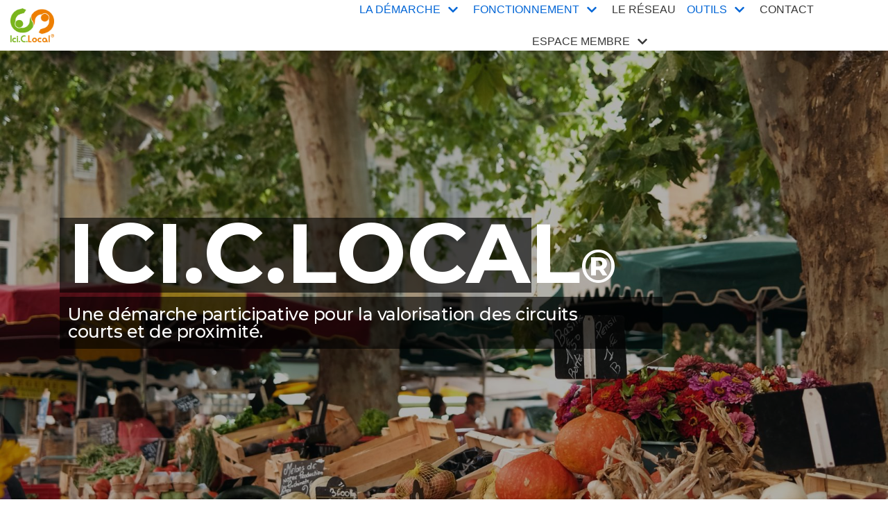

--- FILE ---
content_type: text/css
request_url: https://iciclocal.fr/wp-content/uploads/elementor/css/post-1105.css?ver=1681747503
body_size: 1281
content:
.elementor-1105 .elementor-element.elementor-element-5515b5ab > .elementor-container > .elementor-row > .elementor-column > .elementor-column-wrap > .elementor-widget-wrap{align-content:center;align-items:center;}.elementor-1105 .elementor-element.elementor-element-5515b5ab:not(.elementor-motion-effects-element-type-background), .elementor-1105 .elementor-element.elementor-element-5515b5ab > .elementor-motion-effects-container > .elementor-motion-effects-layer{background-image:url("http://iciclocal.fr/wp-content/uploads/2021/05/christian-mackie-PBvFpF3f624-unsplash-scaled.jpeg");background-position:center center;background-repeat:no-repeat;background-size:cover;}.elementor-1105 .elementor-element.elementor-element-5515b5ab > .elementor-background-overlay{background-color:#000000;opacity:0.3;transition:background 0.3s, border-radius 0.3s, opacity 0.3s;}.elementor-1105 .elementor-element.elementor-element-5515b5ab{transition:background 0.3s, border 0.3s, border-radius 0.3s, box-shadow 0.3s;margin-top:0px;margin-bottom:0px;padding:175px 0px 100px 0px;}.elementor-1105 .elementor-element.elementor-element-3c468d38 > .elementor-column-wrap > .elementor-widget-wrap > .elementor-widget:not(.elementor-widget__width-auto):not(.elementor-widget__width-initial):not(:last-child):not(.elementor-absolute){margin-bottom:0px;}.elementor-1105 .elementor-element.elementor-element-3c468d38 > .elementor-element-populated{margin:0px 0px 0px 0px;}.elementor-1105 .elementor-element.elementor-element-024c328 .elementor-spacer-inner{height:50px;}.elementor-1105 .elementor-element.elementor-element-6036e2e4{text-align:left;}.elementor-1105 .elementor-element.elementor-element-6036e2e4 .elementor-heading-title{color:#ffffff;font-family:"Montserrat", Sans-serif;font-size:120px;font-weight:700;text-transform:uppercase;line-height:76px;text-shadow:0px 0px 0px rgba(0,0,0,0.3);}.elementor-1105 .elementor-element.elementor-element-6036e2e4 > .elementor-widget-container{margin:0.5% 40% 0.5% 6%;padding:1% 0% 0% 1%;background-color:#0000009E;}.elementor-1105 .elementor-element.elementor-element-73787ac{text-align:left;}.elementor-1105 .elementor-element.elementor-element-73787ac .elementor-heading-title{color:#ffffff;font-family:"Montserrat", Sans-serif;font-size:25px;font-weight:500;line-height:25px;letter-spacing:-0.5px;text-shadow:0px 0px 0px rgba(0,0,0,0.3);}.elementor-1105 .elementor-element.elementor-element-73787ac > .elementor-widget-container{margin:0% 25% 0% 6%;padding:1% 5% 1% 1%;background-color:#0000009E;}.elementor-1105 .elementor-element.elementor-element-d25246a .elementor-spacer-inner{height:180px;}.elementor-1105 .elementor-element.elementor-element-2cd90394{margin-top:0px;margin-bottom:0px;padding:50px 0px 0px 0px;}.elementor-1105 .elementor-element.elementor-element-901bfa9 .elementor-button{font-family:"Montserrat", Sans-serif;font-size:20px;font-weight:500;text-transform:uppercase;font-style:normal;line-height:0.8em;fill:#ffffff;color:#ffffff;background-color:#D17A35;}.elementor-1105 .elementor-element.elementor-element-901bfa9 .elementor-button:hover, .elementor-1105 .elementor-element.elementor-element-901bfa9 .elementor-button:focus{color:#FFFFFF;background-color:#EF781A;}.elementor-1105 .elementor-element.elementor-element-901bfa9 .elementor-button:hover svg, .elementor-1105 .elementor-element.elementor-element-901bfa9 .elementor-button:focus svg{fill:#FFFFFF;}.elementor-1105 .elementor-element.elementor-element-3c70f164:not(.elementor-motion-effects-element-type-background), .elementor-1105 .elementor-element.elementor-element-3c70f164 > .elementor-motion-effects-container > .elementor-motion-effects-layer{background-color:#F0F0F0;}.elementor-1105 .elementor-element.elementor-element-3c70f164{transition:background 0.3s, border 0.3s, border-radius 0.3s, box-shadow 0.3s;padding:80px 0px 70px 0px;}.elementor-1105 .elementor-element.elementor-element-3c70f164 > .elementor-background-overlay{transition:background 0.3s, border-radius 0.3s, opacity 0.3s;}.elementor-1105 .elementor-element.elementor-element-1071a8b5{text-align:center;}.elementor-1105 .elementor-element.elementor-element-1071a8b5 .elementor-heading-title{color:#020101B3;font-family:"Montserrat", Sans-serif;font-size:45px;font-weight:700;text-transform:uppercase;}.elementor-1105 .elementor-element.elementor-element-d5d4689 .elementor-spacer-inner{height:30px;}.elementor-1105 .elementor-element.elementor-element-6280353 img{border-style:solid;}.elementor-1105 .elementor-element.elementor-element-94312c0 > .elementor-column-wrap > .elementor-widget-wrap > .elementor-widget:not(.elementor-widget__width-auto):not(.elementor-widget__width-initial):not(:last-child):not(.elementor-absolute){margin-bottom:0px;}.elementor-1105 .elementor-element.elementor-element-c7a9dfa{column-gap:0px;text-align:left;color:#000000D1;font-family:"Helvetica", Sans-serif;font-size:18px;font-weight:400;text-transform:none;line-height:22px;letter-spacing:0px;}.elementor-1105 .elementor-element.elementor-element-c7a9dfa > .elementor-widget-container{margin:0px 0px 0px 5px;padding:5px 5px 0px 5px;}.elementor-1105 .elementor-element.elementor-element-5364895 .elementor-button{font-family:"Montserrat", Sans-serif;background-color:#349046;}.elementor-1105 .elementor-element.elementor-element-5364895 .elementor-button:hover, .elementor-1105 .elementor-element.elementor-element-5364895 .elementor-button:focus{background-color:#27A53F;}.elementor-bc-flex-widget .elementor-1105 .elementor-element.elementor-element-4c7b263.elementor-column .elementor-column-wrap{align-items:center;}.elementor-1105 .elementor-element.elementor-element-4c7b263.elementor-column.elementor-element[data-element_type="column"] > .elementor-column-wrap.elementor-element-populated > .elementor-widget-wrap{align-content:center;align-items:center;}.elementor-1105 .elementor-element.elementor-element-c3433b0{margin-top:0px;margin-bottom:0px;}.elementor-1105 .elementor-element.elementor-element-87079e4{--divider-border-style:solid;--divider-color:#000;--divider-border-width:1px;}.elementor-1105 .elementor-element.elementor-element-87079e4 .elementor-divider-separator{width:100%;}.elementor-1105 .elementor-element.elementor-element-87079e4 .elementor-divider{padding-top:15px;padding-bottom:15px;}.elementor-1105 .elementor-element.elementor-element-d8e5d21{margin-top:50px;margin-bottom:50px;}.elementor-1105 .elementor-element.elementor-element-6a56d23{text-align:center;bottom:0px;}body:not(.rtl) .elementor-1105 .elementor-element.elementor-element-6a56d23{left:0px;}body.rtl .elementor-1105 .elementor-element.elementor-element-6a56d23{right:0px;}@media(max-width:1024px){.elementor-1105 .elementor-element.elementor-element-6036e2e4 > .elementor-widget-container{margin:0px 0px 0px 0px;padding:0px 0px 0px 0px;}.elementor-1105 .elementor-element.elementor-element-73787ac > .elementor-widget-container{margin:0px 0px 0px 0px;padding:0px 0px 0px 0px;}.elementor-1105 .elementor-element.elementor-element-c7a9dfa{font-size:13px;}}@media(min-width:1025px){.elementor-1105 .elementor-element.elementor-element-5515b5ab:not(.elementor-motion-effects-element-type-background), .elementor-1105 .elementor-element.elementor-element-5515b5ab > .elementor-motion-effects-container > .elementor-motion-effects-layer{background-attachment:scroll;}}@media(max-width:767px){.elementor-1105 .elementor-element.elementor-element-5515b5ab{padding:90px 0px 100px 0px;}.elementor-1105 .elementor-element.elementor-element-6036e2e4 .elementor-heading-title{font-size:32px;line-height:37px;}.elementor-1105 .elementor-element.elementor-element-6036e2e4 > .elementor-widget-container{margin:0px 0px 0px 0px;padding:0px 0px 0px 0px;}.elementor-1105 .elementor-element.elementor-element-73787ac .elementor-heading-title{font-size:32px;line-height:37px;}.elementor-1105 .elementor-element.elementor-element-73787ac > .elementor-widget-container{margin:0px 0px 0px 0px;padding:0px 0px 0px 0px;}.elementor-1105 .elementor-element.elementor-element-3c70f164{padding:40px 0px 35px 0px;}.elementor-1105 .elementor-element.elementor-element-1071a8b5 .elementor-heading-title{font-size:22px;}.elementor-1105 .elementor-element.elementor-element-c7a9dfa{text-align:center;font-size:14px;}}